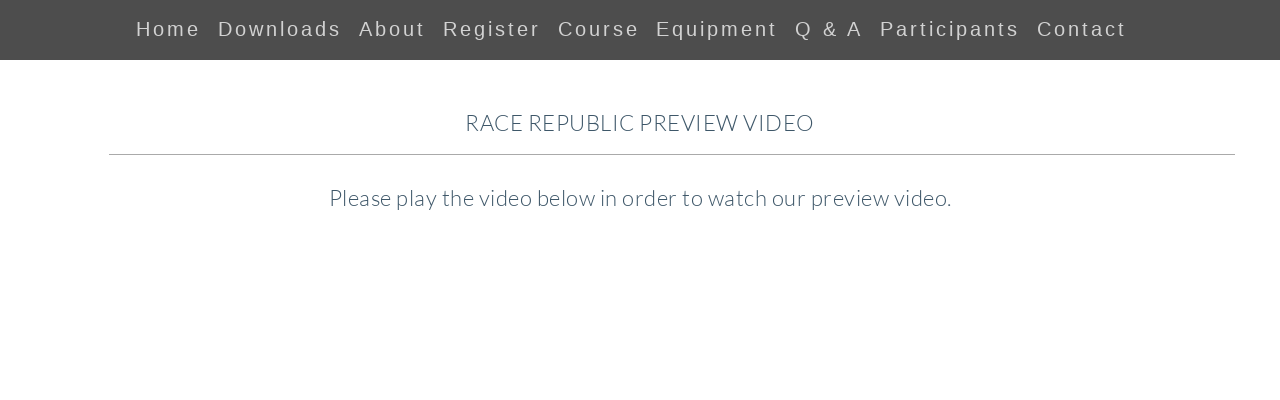

--- FILE ---
content_type: text/html; charset=UTF-8
request_url: https://racerepublic.com/blog/PreviewVideo
body_size: 1998
content:
<!DOCTYPE html>
<html lang="en">
  <head>
  <title>Race Republic Preview Video</title>
      <!-- Global site tag (gtag.js) - Google Analytics -->
<script async src="https://www.googletagmanager.com/gtag/js?id=G-MKCQ5WEZM9"></script>
<script>
  window.dataLayer = window.dataLayer || [];
  function gtag(){dataLayer.push(arguments);}
  gtag('js', new Date());

  gtag('config', 'G-MKCQ5WEZM9');
</script>
  <meta charset="utf-8">
    <meta name="viewport" content="width=device-width, initial-scale=1">
    <link rel="stylesheet" href="/styles.css?v=14">
    <link rel="stylesheet" href="/Fonts/stylesheet.css?v=1">
    

    <!-- Latest compiled and minified CSS -->
    <link rel="stylesheet" href="https://maxcdn.bootstrapcdn.com/bootstrap/4.5.2/css/bootstrap.min.css">

    <!-- jQuery library -->
    <script src="https://ajax.googleapis.com/ajax/libs/jquery/3.5.1/jquery.min.js"></script>

    <!-- Popper JS -->
    <script src="https://cdnjs.cloudflare.com/ajax/libs/popper.js/1.16.0/umd/popper.min.js"></script>

    <!-- Latest compiled JavaScript -->
    <script src="https://maxcdn.bootstrapcdn.com/bootstrap/4.5.2/js/bootstrap.min.js"></script>

<!--    <script src="https://cdnjs.cloudflare.com/ajax/libs/bootstrap-select/1.12.4/js/bootstrap-select.min.js"></script> -->

    
    <script src="https://cdnjs.cloudflare.com/ajax/libs/randomcolor/0.5.2/randomColor.js"></script>

    <script src="https://bundle.run/css-scroll-snap-polyfill@0.1.2"></script>

    <script src="https://cdnjs.cloudflare.com/ajax/libs/ScrollMagic/2.0.7/ScrollMagic.min.js"></script>
    <script src="https://cdnjs.cloudflare.com/ajax/libs/ScrollMagic/2.0.7/plugins/debug.addIndicators.min.js"></script>
    <script src="https://cdnjs.cloudflare.com/ajax/libs/gsap/2.0.1/TweenMax.min.js"></script>
    <script src="https://cdnjs.cloudflare.com/ajax/libs/gsap/2.0.1/plugins/ScrollToPlugin.min.js"></script>
    <script src="https://cdnjs.cloudflare.com/ajax/libs/ScrollMagic/2.0.7/plugins/animation.gsap.min.js"></script>
    <link href="https://fonts.googleapis.com/icon?family=Material+Icons" rel="stylesheet">
    <link rel="stylesheet" href="https://netdna.bootstrapcdn.com/font-awesome/4.3.0/css/font-awesome.min.css">

    <style>

    .linediv:before 
     {
        content : "";
        position: absolute;
        left    : 8.5%;
        bottom  : 0;
        height  : 2px;
        width   : 88%;  /* or 100px */
        border-bottom:1px solid #aaaaaa;
    } 

    canvas
    {
        width: 100%;
        height: auto;
	}		

    .veshadow
    {
        box-shadow: 2px 2px 9px 0px #888888;
    }


 </style>
</head>

<body>
<nav>

<ul class="nav-links">
    <li><a href="https://racerepublic.com/">Home</a></li>

            <li><a href="https://racerepublic.com/Downloads">Downloads</a></li>
        <li><a href="https://racerepublic.com/Home/#about">About</a></li>
        <li><a href="/users/">Register</a></li>
        <li><a href="https://racerepublic.com/Home/#course">Course</a></li>
        <li><a href="https://racerepublic.com/Home/#equipment">Equipment</a></li>
        <li><a href="/qa/">Q & A</a></li>
        <li><a href="https://racerepublic.com/Home/#participants">Participants</a></li>
        <li><a href="https://racerepublic.com/Home/#contactus">Contact</a></li>
    
  <div class="underbar"></div>
</ul>


<div class="burger">
  <div class="line1"></div>
  <div class="line3"></div>
</div>

</nav>

    <main id="content">      
        <div class="container-fluid" style="margin-top: 100px; background-color:#ffffff;">
            <div id="warea1" class="row" style="margin-top:50px;"> 
                <div class="col-12 text-center ">
                    <a href="#" style="text-decoration:none;"><p class="latolight" id="actiona" style="margin-top: 6px; letter-spacing:0.5px; font-size:22px; color:rgb(62,87,105); ">RACE REPUBLIC PREVIEW VIDEO</p></a>
                </div>              
            </div>

            <div class="row">
                <div class="col-md-12 px-0 text-center linediv">
                    <!-- <div class="linediv"></div> -->
                </div>
            </div>

            <div class="row" style="margin-top:20px;">
                <div class="col-12 px-0 text-center">
                    <p class="latolight" id="action" style="margin-top: 6px; letter-spacing:0.5px; font-size:22px; color:rgb(62,87,105); ">Please play the video below in order to watch our preview video.</p>
                </div>
            </div>


            <div id="warea1" class="row" style="margin-top:50px;"> 

                <div class="col-md-2"></div>
                <div class="col-md-8 embed-responsive embed-responsive-16by9">
                    <iframe class="embed-responsive-item" src="https://www.youtube.com/embed/97Qag_O6zpk"></iframe>
                </div>
                    </div class="col-md-2"></div>
            </div>

   
        </div>
    </main>
    <script>

function navSlide() 
{
  const burger = document.querySelector(".burger");
  const nav = document.querySelector(".nav-links");
  const navLinks = document.querySelectorAll(".nav-links li");

  burger.addEventListener("click", () => 
  {
      //Toggle Nav
      nav.classList.toggle("nav-active");

      //Animate Links
      navLinks.forEach((link, index) => 
      {
          if (link.style.animation) 
          {
              link.style.animation = "";
          } 
          else 
          {
              link.style.animation = `navLinkFade 0.5s ease forwards ${index / 7 + 0.5}s`;
          }
      });
      //Burger Animation
      burger.classList.toggle("toggle");
  });
}

jQuery(document).ready(function($) 
{
        navSlide();
});

</script>

<script defer src="https://static.cloudflareinsights.com/beacon.min.js/vcd15cbe7772f49c399c6a5babf22c1241717689176015" integrity="sha512-ZpsOmlRQV6y907TI0dKBHq9Md29nnaEIPlkf84rnaERnq6zvWvPUqr2ft8M1aS28oN72PdrCzSjY4U6VaAw1EQ==" data-cf-beacon='{"version":"2024.11.0","token":"732a0c74138049ef938594e5cd416154","r":1,"server_timing":{"name":{"cfCacheStatus":true,"cfEdge":true,"cfExtPri":true,"cfL4":true,"cfOrigin":true,"cfSpeedBrain":true},"location_startswith":null}}' crossorigin="anonymous"></script>
</body>

</html>




--- FILE ---
content_type: text/css
request_url: https://racerepublic.com/styles.css?v=14
body_size: 1493
content:
* {
    margin: 0;
    padding: 0;
    box-sizing: border-box;
}

nav {
    position: fixed;
    top: 0;
    width: 100%;
    display: flex !important;
    justify-content: space-around;
    align-items: center;
    min-height: 5vh;
    background-color: rgba(33, 33, 33, 0.8);
    font-family: "Poppins", sans-serif;
    z-index:100;
    filter: none; 
    -webkit-backdrop-filter: blur(8px);
    backdrop-filter: blur(8px); 
}

nav::before 
{
  content : "";
  position: fixed;
  top: 0;
  width: 100%;

  filter: none; 
  -webkit-backdrop-filter: blur(8px);
  backdrop-filter: blur(8px); 

}


#blurryscroll
{
  top: 0; left: 0; 
  width: 100%;
	height: 5rem;
	overflow: hidden;
	position: fixed;
	filter: blur(4px); 
}



.logo {
    color: rgb(226, 226, 226);
    text-transform: uppercase;
    letter-spacing: 5px;
    font-size: 20px;
}


.nav-links 
{
    display: flex;
    justify-content: space-around;
    width: 80%;
    margin-top:14px;
    
}

.nav-links li 
{
    list-style: none;
}

.nav-links a {
    color: rgb(210, 210, 210);
    text-decoration: none;
    letter-spacing: 3px;
    font-weight: normal;
    font-size: 20px;
    border-bottom-width: 0px;
    -moz-transition: all .3s ease-in-out;
    -webkit-transition: all .3s ease-in-out;
    -ms-transition: all .3s ease-in-out;
    -o-transition: all .3s ease-in-out;
    transition: all .3s ease-in-out;

}

.nav-links a:hover {
  color:white;
  border-bottom-width: 5px;
  text-decoration: underline;
  
}

.nav-links a.active {
  color:white;
  border-bottom-width: 5px;
  text-decoration: none;
}

.burger 
{
    display: none;
}

.burger div 
{
    width: 50px;
    height: 3px;
    background-color: rgb(226, 226, 226);
    margin: 5px;
    transition: all 0.3s ease;
}


@media screen and (max-width: 1024px) 
{
  .nav-links 
  {
      width: 95%;
  }
  .nav-links a 
  {
      font-size:15px;
  }
}

@media screen and (max-width: 768px) 
{
  body 
  {
      overflow-x: hidden;
  }
  
  .nav-links 
  {
    position: fixed;
    left: 0px;
    height: 92vh;
    top: 8vh;

    background-color:rgba(33,33,33,0.9);        
    display: flex;
    flex-direction: column;
    align-items: center;
    width: 80%;
    transform: translateX(-100%);
    transition: transform 0.5s ease-in;
    opacity:0.9;
  }
  
  .nav-links li 
  {
      opacity: 0;
  }
  
  .burger 
  {
    display: block;
    cursor: pointer;
    position: absolute;
    left: 2%;
  }
}


   
.nav-active 
{
        transform: translateX(0px);
}


@keyframes navLinkFade 
{
    from {
        opacity: 0;
        transform: translateX(-50px);
    }
    to {
        opacity: 1;
        transform: translateX(10px);
    }
}

@keyframes navLinkFadeOut 
{
    from {
        opacity: 1;
        transform: translateX(10px);
    }
    to {
        opacity: 0;
        transform: translateX(-50px);
    }
}

.toggle .line1 {
    transform: rotate(-45deg) translate(-5px, 6px);
}

.toggle .line2 {
    opacity: 0;
}

.toggle .line3 {
    transform: rotate(45deg) translate(-5px, -6px);
}

html {
  font-family: sans-serif;
  scroll-snap-type: mandatory;
  scroll-snap-points-y: repeat(100vh);
  scroll-snap-type: y mandatory;
}


h1  {
  position: absolute;
  top: 50%;
  transform: translateY(-50%);
  text-align: center;
  color: white;
  width: 100%;
  left: 0;
  font-size: calc(1rem + 3vw);
}


.module {
  width: 99%;
  min-height: 200px;
  background: white;
  position: relative;
  float: left;
  padding: 20px;
  margin-right: 4%;
  margin-bottom: 4%;
  box-shadow: 0 1px 3px rgba(black, 0.2);
}

.come-in {
  transform: translateY(150px);
  animation: come-in 0.8s ease forwards;
}
.come-in:nth-child(odd) {
  animation-duration: 0.6s; /* So they look staggered */
}

@keyframes come-in {
  to { transform: translateY(0); }
}

/*
.carousel-indicators li {
    border-radius: 50%;
    width: 12px;
    height: 12px;
}
*/
.carousel-inner>.item{
   /*disables white flash*/
   -webkit-transition: -webkit-transform .5s ease-in-out;
   -o-transition: -o-transform .5s ease-in-out;
   transition: transform .5s ease-in-out;
}
.carousel-inner{
/*just incase the flash (style above) comes back*/
   background: #aaaaaa;
}

.linediv:before {
    content : "";
    position: absolute;
    left    : 47%;
    bottom  : 0;
    height  : 1px;
    width   : 6%;  /* or 100px */
    border-bottom:1px solid #aaaaaa;
  }

  .linedivbsv:before {
    content : "";
    position: absolute;
    left    : 42%;
    bottom  : 0;
    height  : 1px;
    width   : 6%;  /* or 100px */
    border-bottom:1px solid #aaaaaa;
  }

  .linedivl:before {
    content : "";
    position: absolute;
    left    : 42.2%;
    bottom  : 0;
    height  : 1px;
    padding-top:80px;
    width   : 4%;  /* or 100px */
    border-bottom:1px solid #aaaaaa;
  }

  .linedivh:before {
    content : "";
    position: absolute;
    left    : 0;
    bottom  : 0;
    height  : 1px;
    padding-top:80px;
    width   : 14%;  /* or 100px */
    border-bottom:1px solid #aaaaaa;
  }

.latolight {
    font-family: 'Lato';
    font-weight: 300;
    font-style: normal;
}

.ITCMachineStd
{
    font-family: 'ITCMachineStd';
    font-weight: 300;
    font-style: normal;  
}

.latoregular {
    font-family: 'Lato';
    font-weight: normal;
    font-style: normal;
}

.vealign
{
    display: flex;
    align-items: center;
}

.vesticky-top
{
  position:sticky;
  top: 0;
  z-index:0;
  padding-bottom:50%;

}

#wrapperDiv 
{
  top: 0;
  width: 100%;
  display: flex;
  justify-content: space-around;
  align-items: center;
  min-height: 6vh;
  background-color: #5D4954;
  font-family: "Poppins", sans-serif;
}

.thestats
{
  display: flex;
  justify-content: space-around;
  width: 30%;
}

.mask-element
{
  position:absolute !important;
  top: 0;
  height: 100vh;
  width: 100%;
}

#theArrow span { color: white; text-decoration: none; }

.arrow {
  text-align: center;
  
}
.bounce {
  -moz-animation: bounce 2s infinite;
  -webkit-animation: bounce 2s infinite;
  animation: bounce 2s infinite;
}

@keyframes bounce 
{
  0%, 20%, 50%, 80%, 100% {
    transform: translateY(0);
  }
  40% {
    transform: translateY(-20px);
  }
  60% {
    transform: translateY(-15px);
  }
}


#screen {
  background-color: black;
  width: 100%;
  margin: 56px auto;
  text-align: center;
  height: 580px;
  position: relative;
}


.employee {
  margin-top: 400px;
  list-style-type: none;
  position: absolute;
  bottom: 0;
	line-height: 1.5em;
  text-align: center;
  width: 100%;
  
}

.title {
  font-size: 1em;
  color: white;
  opacity: 0;
}
.name {
  font-size: 1.5em;
  color: whitesmoke;
  opacity: 0;
}

#screen > div > img
{
  opacity: 0;
}


--- FILE ---
content_type: text/css
request_url: https://racerepublic.com/Fonts/stylesheet.css?v=1
body_size: 121
content:
@font-face {
    font-family: 'Exo';
    src: url('Exo-Bold.woff2') format('woff2'),
        url('Exo-Bold.woff') format('woff');
    font-weight: bold;
    font-style: normal;
    font-display: swap;
}

@font-face {
    font-family: 'Exo';
    src: url('Exo-Light.woff2') format('woff2'),
        url('Exo-Light.woff') format('woff');
    font-weight: 300;
    font-style: normal;
    font-display: swap;
}

@font-face {
    font-family: 'Exo';
    src: url('Exo-BlackItalic.woff2') format('woff2'),
        url('Exo-BlackItalic.woff') format('woff');
    font-weight: 900;
    font-style: italic;
    font-display: swap;
}

@font-face {
    font-family: 'Exo';
    src: url('Exo-LightItalic.woff2') format('woff2'),
        url('Exo-LightItalic.woff') format('woff');
    font-weight: 300;
    font-style: italic;
    font-display: swap;
}

@font-face {
    font-family: 'Exo';
    src: url('Exo-Black.woff2') format('woff2'),
        url('Exo-Black.woff') format('woff');
    font-weight: 900;
    font-style: normal;
    font-display: swap;
}

@font-face {
    font-family: 'Exo';
    src: url('Exo-ExtraLight.woff2') format('woff2'),
        url('Exo-ExtraLight.woff') format('woff');
    font-weight: 200;
    font-style: normal;
    font-display: swap;
}

@font-face {
    font-family: 'Exo';
    src: url('Exo-Medium.woff2') format('woff2'),
        url('Exo-Medium.woff') format('woff');
    font-weight: 500;
    font-style: normal;
    font-display: swap;
}

@font-face {
    font-family: 'Exo';
    src: url('Exo-BoldItalic.woff2') format('woff2'),
        url('Exo-BoldItalic.woff') format('woff');
    font-weight: bold;
    font-style: italic;
    font-display: swap;
}

@font-face {
    font-family: 'Exo';
    src: url('Exo-ExtraBold.woff2') format('woff2'),
        url('Exo-ExtraBold.woff') format('woff');
    font-weight: 800;
    font-style: normal;
    font-display: swap;
}

@font-face {
    font-family: 'Exo';
    src: url('Exo-ExtraBoldItalic.woff2') format('woff2'),
        url('Exo-ExtraBoldItalic.woff') format('woff');
    font-weight: 800;
    font-style: italic;
    font-display: swap;
}

@font-face {
    font-family: 'Exo';
    src: url('Exo-ExtraLightItalic.woff2') format('woff2'),
        url('Exo-ExtraLightItalic.woff') format('woff');
    font-weight: 200;
    font-style: italic;
    font-display: swap;
}

@font-face {
    font-family: 'Exo';
    src: url('Exo-Italic.woff2') format('woff2'),
        url('Exo-Italic.woff') format('woff');
    font-weight: normal;
    font-style: italic;
    font-display: swap;
}

@font-face {
    font-family: 'Lato';
    src: url('Lato-BoldItalic.woff2') format('woff2'),
        url('Lato-BoldItalic.woff') format('woff');
    font-weight: bold;
    font-style: italic;
    font-display: swap;
}

@font-face {
    font-family: 'BankGothic Md BT';
    src: url('BankGothicBT-Medium.woff2') format('woff2'),
        url('BankGothicBT-Medium.woff') format('woff');
    font-weight: 500;
    font-style: normal;
    font-display: swap;
}

@font-face {
    font-family: 'Exo';
    src: url('Exo-SemiBold.woff2') format('woff2'),
        url('Exo-SemiBold.woff') format('woff');
    font-weight: 600;
    font-style: normal;
    font-display: swap;
}

@font-face {
    font-family: 'Exo';
    src: url('Exo-Thin.woff2') format('woff2'),
        url('Exo-Thin.woff') format('woff');
    font-weight: 100;
    font-style: normal;
    font-display: swap;
}

@font-face {
    font-family: 'Exo';
    src: url('Exo-SemiBoldItalic.woff2') format('woff2'),
        url('Exo-SemiBoldItalic.woff') format('woff');
    font-weight: 600;
    font-style: italic;
    font-display: swap;
}

@font-face {
    font-family: 'Lato';
    src: url('Lato-LightItalic.woff2') format('woff2'),
        url('Lato-LightItalic.woff') format('woff');
    font-weight: 300;
    font-style: italic;
    font-display: swap;
}

@font-face {
    font-family: 'Exo';
    src: url('Exo-Regular.woff2') format('woff2'),
        url('Exo-Regular.woff') format('woff');
    font-weight: normal;
    font-style: normal;
    font-display: swap;
}

@font-face {
    font-family: 'Lato';
    src: url('Lato-Regular.woff2') format('woff2'),
        url('Lato-Regular.woff') format('woff');
    font-weight: normal;
    font-style: normal;
    font-display: swap;
}

@font-face {
    font-family: 'Exo';
    src: url('Exo-ThinItalic.woff2') format('woff2'),
        url('Exo-ThinItalic.woff') format('woff');
    font-weight: 100;
    font-style: italic;
    font-display: swap;
}

@font-face {
    font-family: 'Lato';
    src: url('Lato-Light.woff2') format('woff2'),
        url('Lato-Light.woff') format('woff');
    font-weight: 300;
    font-style: normal;
    font-display: swap;
}

@font-face {
    font-family: 'Lato';
    src: url('Lato-Italic.woff2') format('woff2'),
        url('Lato-Italic.woff') format('woff');
    font-weight: normal;
    font-style: italic;
    font-display: swap;
}

@font-face {
    font-family: 'Exo';
    src: url('Exo-MediumItalic.woff2') format('woff2'),
        url('Exo-MediumItalic.woff') format('woff');
    font-weight: 500;
    font-style: italic;
    font-display: swap;
}

@font-face {
    font-family: 'Lato';
    src: url('Lato-BlackItalic.woff2') format('woff2'),
        url('Lato-BlackItalic.woff') format('woff');
    font-weight: 900;
    font-style: italic;
    font-display: swap;
}

@font-face {
    font-family: 'Lato';
    src: url('Lato-Black.woff2') format('woff2'),
        url('Lato-Black.woff') format('woff');
    font-weight: 900;
    font-style: normal;
    font-display: swap;
}

@font-face {
    font-family: 'Lato';
    src: url('Lato-Bold.woff2') format('woff2'),
        url('Lato-Bold.woff') format('woff');
    font-weight: bold;
    font-style: normal;
    font-display: swap;
}

@font-face {
    font-family: 'ITCMachineStd';
    src: url('MachineStd.woff2') format('woff2'),
        url('MachineStd.woff') format('woff');
    font-weight: 500;
    font-style: normal;
    font-display: swap;
}



--- FILE ---
content_type: application/javascript; charset=utf-8
request_url: https://cdnjs.cloudflare.com/ajax/libs/randomcolor/0.5.2/randomColor.js
body_size: 2204
content:
// randomColor by David Merfield under the CC0 license
// https://github.com/davidmerfield/randomColor/

;(function(root, factory) {

  // Support CommonJS
  if (typeof exports === 'object') {
    var randomColor = factory();

    // Support NodeJS & Component, which allow module.exports to be a function
    if (typeof module === 'object' && module && module.exports) {
      exports = module.exports = randomColor;
    }

    // Support CommonJS 1.1.1 spec
    exports.randomColor = randomColor;

  // Support AMD
  } else if (typeof define === 'function' && define.amd) {
    define([], factory);

  // Support vanilla script loading
  } else {
    root.randomColor = factory();
  }

}(this, function() {

  // Seed to get repeatable colors
  var seed = null;

  // Shared color dictionary
  var colorDictionary = {};

  // Populate the color dictionary
  loadColorBounds();

  var randomColor = function (options) {

    options = options || {};

    // Check if there is a seed and ensure it's an
    // integer. Otherwise, reset the seed value.
    if (options.seed !== undefined && options.seed !== null && options.seed === parseInt(options.seed, 10)) {
      seed = options.seed;

    // A string was passed as a seed
    } else if (typeof options.seed === 'string') {
      seed = stringToInteger(options.seed);

    // Something was passed as a seed but it wasn't an integer or string
    } else if (options.seed !== undefined && options.seed !== null) {
      throw new TypeError('The seed value must be an integer or string');

    // No seed, reset the value outside.
    } else {
      seed = null;
    }

    var H,S,B;

    // Check if we need to generate multiple colors
    if (options.count !== null && options.count !== undefined) {

      var totalColors = options.count,
          colors = [];

      options.count = null;

      while (totalColors > colors.length) {

        // Since we're generating multiple colors,
        // incremement the seed. Otherwise we'd just
        // generate the same color each time...
        if (seed && options.seed) options.seed += 1;

        colors.push(randomColor(options));
      }

      options.count = totalColors;

      return colors;
    }

    // First we pick a hue (H)
    H = pickHue(options);

    // Then use H to determine saturation (S)
    S = pickSaturation(H, options);

    // Then use S and H to determine brightness (B).
    B = pickBrightness(H, S, options);

    // Then we return the HSB color in the desired format
    return setFormat([H,S,B], options);
  };

  function pickHue (options) {

    var hueRange = getHueRange(options.hue),
        hue = randomWithin(hueRange);

    // Instead of storing red as two seperate ranges,
    // we group them, using negative numbers
    if (hue < 0) {hue = 360 + hue;}

    return hue;

  }

  function pickSaturation (hue, options) {

    if (options.hue === 'monochrome') {
      return 0;
    }

    if (options.luminosity === 'random') {
      return randomWithin([0,100]);
    }

    var saturationRange = getSaturationRange(hue);

    var sMin = saturationRange[0],
        sMax = saturationRange[1];

    switch (options.luminosity) {

      case 'bright':
        sMin = 55;
        break;

      case 'dark':
        sMin = sMax - 10;
        break;

      case 'light':
        sMax = 55;
        break;
   }

    return randomWithin([sMin, sMax]);

  }

  function pickBrightness (H, S, options) {

    var bMin = getMinimumBrightness(H, S),
        bMax = 100;

    switch (options.luminosity) {

      case 'dark':
        bMax = bMin + 20;
        break;

      case 'light':
        bMin = (bMax + bMin)/2;
        break;

      case 'random':
        bMin = 0;
        bMax = 100;
        break;
    }

    return randomWithin([bMin, bMax]);
  }

  function setFormat (hsv, options) {

    switch (options.format) {

      case 'hsvArray':
        return hsv;

      case 'hslArray':
        return HSVtoHSL(hsv);

      case 'hsl':
        var hsl = HSVtoHSL(hsv);
        return 'hsl('+hsl[0]+', '+hsl[1]+'%, '+hsl[2]+'%)';

      case 'hsla':
        var hslColor = HSVtoHSL(hsv);
        var alpha = options.alpha || Math.random();
        return 'hsla('+hslColor[0]+', '+hslColor[1]+'%, '+hslColor[2]+'%, ' + alpha + ')';

      case 'rgbArray':
        return HSVtoRGB(hsv);

      case 'rgb':
        var rgb = HSVtoRGB(hsv);
        return 'rgb(' + rgb.join(', ') + ')';

      case 'rgba':
        var rgbColor = HSVtoRGB(hsv);
        var alpha = options.alpha || Math.random();
        return 'rgba(' + rgbColor.join(', ') + ', ' + alpha + ')';

      default:
        return HSVtoHex(hsv);
    }

  }

  function getMinimumBrightness(H, S) {

    var lowerBounds = getColorInfo(H).lowerBounds;

    for (var i = 0; i < lowerBounds.length - 1; i++) {

      var s1 = lowerBounds[i][0],
          v1 = lowerBounds[i][1];

      var s2 = lowerBounds[i+1][0],
          v2 = lowerBounds[i+1][1];

      if (S >= s1 && S <= s2) {

         var m = (v2 - v1)/(s2 - s1),
             b = v1 - m*s1;

         return m*S + b;
      }

    }

    return 0;
  }

  function getHueRange (colorInput) {

    if (typeof parseInt(colorInput) === 'number') {

      var number = parseInt(colorInput);

      if (number < 360 && number > 0) {
        return [number, number];
      }

    }

    if (typeof colorInput === 'string') {

      if (colorDictionary[colorInput]) {
        var color = colorDictionary[colorInput];
        if (color.hueRange) {return color.hueRange;}
      } else if (colorInput.match(/^#?([0-9A-F]{3}|[0-9A-F]{6})$/i)) {
        const hue = HexToHSB(colorInput)[0];
        return [ hue, hue ];
      }
    }

    return [0,360];

  }

  function getSaturationRange (hue) {
    return getColorInfo(hue).saturationRange;
  }

  function getColorInfo (hue) {

    // Maps red colors to make picking hue easier
    if (hue >= 334 && hue <= 360) {
      hue-= 360;
    }

    for (var colorName in colorDictionary) {
       var color = colorDictionary[colorName];
       if (color.hueRange &&
           hue >= color.hueRange[0] &&
           hue <= color.hueRange[1]) {
          return colorDictionary[colorName];
       }
    } return 'Color not found';
  }

  function randomWithin (range) {
    if (seed === null) {
      return Math.floor(range[0] + Math.random()*(range[1] + 1 - range[0]));
    } else {
      //Seeded random algorithm from http://indiegamr.com/generate-repeatable-random-numbers-in-js/
      var max = range[1] || 1;
      var min = range[0] || 0;
      seed = (seed * 9301 + 49297) % 233280;
      var rnd = seed / 233280.0;
      return Math.floor(min + rnd * (max - min));
    }
  }

  function HSVtoHex (hsv){

    var rgb = HSVtoRGB(hsv);

    function componentToHex(c) {
        var hex = c.toString(16);
        return hex.length == 1 ? '0' + hex : hex;
    }

    var hex = '#' + componentToHex(rgb[0]) + componentToHex(rgb[1]) + componentToHex(rgb[2]);

    return hex;

  }

  function defineColor (name, hueRange, lowerBounds) {

    var sMin = lowerBounds[0][0],
        sMax = lowerBounds[lowerBounds.length - 1][0],

        bMin = lowerBounds[lowerBounds.length - 1][1],
        bMax = lowerBounds[0][1];

    colorDictionary[name] = {
      hueRange: hueRange,
      lowerBounds: lowerBounds,
      saturationRange: [sMin, sMax],
      brightnessRange: [bMin, bMax]
    };

  }

  function loadColorBounds () {

    defineColor(
      'monochrome',
      null,
      [[0,0],[100,0]]
    );

    defineColor(
      'red',
      [-26,18],
      [[20,100],[30,92],[40,89],[50,85],[60,78],[70,70],[80,60],[90,55],[100,50]]
    );

    defineColor(
      'orange',
      [19,46],
      [[20,100],[30,93],[40,88],[50,86],[60,85],[70,70],[100,70]]
    );

    defineColor(
      'yellow',
      [47,62],
      [[25,100],[40,94],[50,89],[60,86],[70,84],[80,82],[90,80],[100,75]]
    );

    defineColor(
      'green',
      [63,178],
      [[30,100],[40,90],[50,85],[60,81],[70,74],[80,64],[90,50],[100,40]]
    );

    defineColor(
      'blue',
      [179, 257],
      [[20,100],[30,86],[40,80],[50,74],[60,60],[70,52],[80,44],[90,39],[100,35]]
    );

    defineColor(
      'purple',
      [258, 282],
      [[20,100],[30,87],[40,79],[50,70],[60,65],[70,59],[80,52],[90,45],[100,42]]
    );

    defineColor(
      'pink',
      [283, 334],
      [[20,100],[30,90],[40,86],[60,84],[80,80],[90,75],[100,73]]
    );

  }

  function HSVtoRGB (hsv) {

    // this doesn't work for the values of 0 and 360
    // here's the hacky fix
    var h = hsv[0];
    if (h === 0) {h = 1;}
    if (h === 360) {h = 359;}

    // Rebase the h,s,v values
    h = h/360;
    var s = hsv[1]/100,
        v = hsv[2]/100;

    var h_i = Math.floor(h*6),
      f = h * 6 - h_i,
      p = v * (1 - s),
      q = v * (1 - f*s),
      t = v * (1 - (1 - f)*s),
      r = 256,
      g = 256,
      b = 256;

    switch(h_i) {
      case 0: r = v; g = t; b = p;  break;
      case 1: r = q; g = v; b = p;  break;
      case 2: r = p; g = v; b = t;  break;
      case 3: r = p; g = q; b = v;  break;
      case 4: r = t; g = p; b = v;  break;
      case 5: r = v; g = p; b = q;  break;
    }

    var result = [Math.floor(r*255), Math.floor(g*255), Math.floor(b*255)];
    return result;
  }

  function HexToHSB (hex) {
    hex = hex.replace(/^#/, '');
    hex = hex.length === 3 ? hex.replace(/(.)/g, '$1$1') : hex;

    const red = parseInt(hex.substr(0, 2), 16) / 255,
          green = parseInt(hex.substr(2, 2), 16) / 255,
          blue = parseInt(hex.substr(4, 2), 16) / 255;

    const cMax = Math.max(red, green, blue),
          delta = cMax - Math.min(red, green, blue),
          saturation = cMax ? (delta / cMax) : 0;

    switch (cMax) {
      case red: return [ 60 * (((green - blue) / delta) % 6) || 0, saturation, cMax ];
      case green: return [ 60 * (((blue - red) / delta) + 2) || 0, saturation, cMax ];
      case blue: return [ 60 * (((red - green) / delta) + 4) || 0, saturation, cMax ];
    }
  }

  function HSVtoHSL (hsv) {
    var h = hsv[0],
      s = hsv[1]/100,
      v = hsv[2]/100,
      k = (2-s)*v;

    return [
      h,
      Math.round(s*v / (k<1 ? k : 2-k) * 10000) / 100,
      k/2 * 100
    ];
  }

  function stringToInteger (string) {
    var total = 0
    for (var i = 0; i !== string.length; i++) {
      if (total >= Number.MAX_SAFE_INTEGER) break;
      total += string.charCodeAt(i)
    }
    return total
  }

  return randomColor;
}));


--- FILE ---
content_type: application/javascript; charset=utf-8
request_url: https://bundle.run/css-scroll-snap-polyfill@0.1.2
body_size: 5392
content:
!function(e,t){"object"==typeof exports&&"undefined"!=typeof module?module.exports=t():"function"==typeof define&&define.amd?define(t):(e=e||self).cssScrollSnapPolyfill=t()}(this,function(){"use strict";!function(e,t,n){function r(e){return e.replace(/^\s+|\s+$/g,"")}function o(e,t){var n,r=0;if(!e||!t)return!1;for(;n=t[r++];)if(e===n)return!0;return!1}function i(e){var t,n=0;for(this._rules=[];t=e[n++];)this._rules.push(new s(t))}function s(e){this._rule=e}function a(e){return this instanceof a?(this._options=e,e.keywords||(this._options={keywords:e}),this._promise=[],this._getStylesheets(),this._downloadStylesheets(),this._parseStylesheets(),this._filterCSSByKeywords(),this._buildMediaQueryMap(),this._reportInitialMatches(),void this._addMediaListeners()):new a(e)}var l=RegExp("^"+String({}.valueOf).replace(/[.*+?\^${}()|\[\]\\]/g,"\\$&").replace(/valueOf|for [^\]]+/g,".+?")+"$"),c=function(){var e=t.getElementsByTagName("base")[0],n=/^([a-zA-Z:]*\/\/)/;return function(t){return!n.test(t)&&!e||t.replace(RegExp.$1,"").split("/")[0]===location.host}}(),u={matchMedia:e.matchMedia&&e.matchMedia("only all").matches,nativeMatchMedia:function(e){return l.test(e)}(e.matchMedia)},f=function(){function t(){var e;0!==c.readyState&&4!==c.readyState||((e=s[0])&&function(e){l++,c.open("GET",e,!0),c.onreadystatechange=function(){4!=c.readyState||200!=c.status&&304!=c.status||(i[e]=c.responseText,s.shift(),t())},c.send(null)}(e),e||n())}function n(){for(var e;e=a.shift();)r(e.urls,e.fn)}function r(e,t){for(var n,r=[],o=0;n=e[o++];)r.push(i[n]);t.call(null,r)}var i={},s=[],a=[],l=0,c=function(){var t;try{t=new e.XMLHttpRequest}catch(n){t=new e.ActiveXObject("Microsoft.XMLHTTP")}return t}();return{request:function(e,r){a.push({urls:e,fn:r}),function(e){for(var t,n=0,r=0;t=e[n++];)i[t]&&r++;return r===e.length}(e)?n():(function(e){for(var t,n=0;t=e[n++];)i[t]||o(t,s)||s.push(t)}(e),t())},clearCache:function(){i={}},_getRequestCount:function(){return l}}}(),d={_cache:{},clearCache:function(){d._cache={}},parse:function(e,t){function n(){return s(/^\{\s*/)}function o(){return s(/^\}\s*/)}function i(){var t,n=[];for(a(),l(n);"}"!=e.charAt(0)&&(t=function(){if(t=s(/^@([\-\w]+)?keyframes */)){var e=t[1],t=s(/^([\-\w]+)\s*/);if(t){var r=t[1];if(n()){l();for(var i,a=[];i=h();)a.push(i),l();if(o()){var c={name:r,keyframes:a};return e&&(c.vendor=e),c}}}}}()||function(){var e=s(/^@media *([^{]+)/);if(e){var t=r(e[1]);if(n()){l();var a=i();if(o())return{media:t,rules:a}}}}()||function(){var e=s(/^@supports *([^{]+)/);if(e){var t=r(e[1]);if(n()){l();var a=i();if(o())return{supports:t,rules:a}}}}()||m("import")||m("charset")||m("namespace")||function(){if(s(/^@page */)){var e=u()||[],t=[];if(n()){l();for(var r;r=f()||p();)t.push(r),l();if(o())return{type:"page",selectors:e,declarations:t}}}}()||y());)n.push(t),l(n);return n}function s(t){var n=t.exec(e);if(n)return e=e.slice(n[0].length),n}function a(){s(/^\s*/)}function l(e){e=e||[];for(var t;t=c();)e.push(t);return e}function c(){if("/"==e[0]&&"*"==e[1]){for(var t=2;"*"!=e[t]||"/"!=e[t+1];)++t;t+=2;var n=e.slice(2,t-2);return e=e.slice(t),a(),{comment:n}}}function u(){var e=s(/^([^{]+)/);if(e)return r(e[0]).split(/\s*,\s*/)}function f(){var e=s(/^(\*?[\-\w]+)\s*/);if(e&&(e=e[0],s(/^:\s*/))){var t=s(/^((?:'(?:\\'|.)*?'|"(?:\\"|.)*?"|\([^\)]*?\)|[^};])+)\s*/);if(t)return t=r(t[0]),s(/^[;\s]*/),{property:e,value:t}}}function h(){for(var e,t=[];e=s(/^(from|to|\d+%|\.\d+%|\d+\.\d+%)\s*/);)t.push(e[1]),s(/^,\s*/);return t.length?{values:t,declarations:v()}:void 0}function p(){var e=s(/^@([a-z\-]+) */);if(e)return{type:e[1],declarations:v()}}function m(e){var t=s(new RegExp("^@"+e+" *([^;\\n]+);\\s*"));if(t){var n={};return n[e]=r(t[1]),n}}function v(){var e=[];if(n()){l();for(var t;t=f();)e.push(t),l();if(o())return e}}function y(){var e=u();if(e)return l(),{selectors:e,declarations:v()}}return t&&d._cache[t]?d._cache[t]:(e=e.replace(/\/\*[\s\S]*?\*\//g,""),d._cache[t]=i())},filter:function(e,t){function n(e,t){return e||t?e?e.concat(t):[t]:void 0}function o(e){null==e.media&&delete e.media,null==e.supports&&delete e.supports,l.push(e)}function i(e,t){for(var n,o,i,s,a=/\*/,l=0;n=t[l++];)if(o=n.split(":"),i=new RegExp("^"+r(o[0]).replace(a,".*")+"$"),s=new RegExp("^"+r(o[1]).replace(a,".*")+"$"),i.test(e.property)&&s.test(e.value))return!0}function s(e,n,r){return t.selectors&&function(e,t){if(t)for(var n=t.length;n--;)if(e.indexOf(t[n])>=0)return!0}(e.selectors.join(","),t.selectors)?(o({media:n,supports:r,selectors:e.selectors,declarations:e.declarations}),!0):void 0}function a(e,n,r){if(t.declarations)for(var s,a=0;s=e.declarations[a++];)if(i(s,t.declarations))return o({media:n,supports:r,selectors:e.selectors,declarations:e.declarations}),!0}var l=[];return function e(t,r,o){for(var i,l=0;i=t[l++];)i.declarations?s(i,r,o)||a(i,r,o):i.rules&&i.media?e(i.rules,n(r,i.media),o):i.rules&&i.supports&&e(i.rules,r,n(o,i.supports))}(e),l}},h=function(){function n(){if(o)return o;var e=t.documentElement,n=t.body,r=e.style.fontSize,i=n.style.fontSize,s=t.createElement("div");return e.style.fontSize="1em",n.style.fontSize="1em",n.appendChild(s),s.style.width="1em",s.style.position="absolute",o=s.offsetWidth,n.removeChild(s),n.style.fontSize=i,e.style.fontSize=r,o}function r(t){return e.matchMedia(t)}var o,i,s=/\(min\-width:[\s]*([\s]*[0-9\.]+)(px|em)[\s]*\)/,a=/\(max\-width:[\s]*([\s]*[0-9\.]+)(px|em)[\s]*\)/;return{matchMedia:function(e){return u.matchMedia?r(e):function(e){var r,o,l=!1;return i=t.documentElement.clientWidth,s.test(e)&&(r="em"===RegExp.$2?parseFloat(RegExp.$1)*n():parseFloat(RegExp.$1)),a.test(e)&&(o="em"===RegExp.$2?parseFloat(RegExp.$1)*n():parseFloat(RegExp.$1)),r&&o?l=i>=r&&o>=i:(r&&i>=r&&(l=!0),o&&o>=i&&(l=!0)),{matches:l,media:e}}(e)},clearCache:function(){u.nativeMatchMedia||(i=null,{})}}}(),p=function(){var t=function(){var e=[];return{add:function(t,n,r){for(var o,i=0;o=e[i++];)if(o.polyfill==t&&o.mql===n&&o.fn===r)return!1;n.addListener(r),e.push({polyfill:t,mql:n,fn:r})},remove:function(t){for(var n,r=0;n=e[r++];)n.polyfill===t&&(n.mql.removeListener(n.fn),e.splice(--r,1))}}}(),n=function(t){function n(){for(var e,n=0;e=t[n++];)e.fn()}return{add:function(r,o){t.length||(e.addEventListener?e.addEventListener("resize",n,!1):e.attachEvent("onresize",n)),t.push({polyfill:r,fn:o})},remove:function(r){for(var o,i=0;o=t[i++];)o.polyfill===r&&t.splice(--i,1);t.length||(e.removeEventListener?e.removeEventListener("resize",n,!1):e.detachEvent&&e.detachEvent("onresize",n))}}}([]);return{removeListeners:function(e){u.nativeMatchMedia?t.remove(e):n.remove(e)},addListeners:function(e,r){function o(e,t){var n,o={};for(n in h.clearCache(),t)t.hasOwnProperty(n)&&(o[n]=h.matchMedia(n).matches,o[n]!=s[n]&&r.call(e,n,h.matchMedia(n).matches));s=o}var i=e._mediaQueryMap,s={};!function(){for(var e in i)i.hasOwnProperty(e)&&(s[e]=h.matchMedia(e).matches)}(),function(){if(u.nativeMatchMedia)for(var s in i)i.hasOwnProperty(s)&&function(n,o){t.add(e,n,function(){r.call(e,o,n.matches)})}(i[s],s);else{var a=function(e,t){var n;return function(){clearTimeout(n),n=setTimeout(e,t)}}(function(e,t){return function(){o(e,t)}}(e,i),e._options.debounceTimeout||100);n.add(e,a)}}()}}}();i.prototype.each=function(e,t){var n,r=0;for(t||(t=this);n=this._rules[r++];)e.call(t,n)},i.prototype.size=function(){return this._rules.length},i.prototype.at=function(e){return this._rules[e]},s.prototype.getDeclaration=function(){for(var e,t={},n=0,r=this._rule.declarations;e=r[n++];)t[e.property]=e.value;return t},s.prototype.getSelectors=function(){return this._rule.selectors.join(", ")},s.prototype.getMedia=function(){return this._rule.media.join(" and ")},a.prototype.doMatched=function(e){return this._doMatched=e,this._resolve(),this},a.prototype.undoUnmatched=function(e){return this._undoUnmatched=e,this._resolve(),this},a.prototype.getCurrentMatches=function(){for(var e,t,n=0,r=[];e=this._filteredRules[n++];)(!(t=e.media&&e.media.join(" and "))||h.matchMedia(t).matches)&&r.push(e);return new i(r)},a.prototype.destroy=function(){this._undoUnmatched&&(this._undoUnmatched(this.getCurrentMatches()),p.removeListeners(this))},a.prototype._defer=function(e,t){e.call(this)?t.call(this):this._promise.push({condition:e,callback:t})},a.prototype._resolve=function(){for(var e,t=0;e=this._promise[t];)e.condition.call(this)?(this._promise.splice(t,1),e.callback.call(this)):t++},a.prototype._getStylesheets=function(){var e,n,r,i,s,a,l,u=0,f=[];if(this._options.include){for(n=this._options.include;e=n[u++];)if(r=t.getElementById(e)){if("STYLE"===r.nodeName){l={text:r.textContent},f.push(l);continue}if(r.media&&"print"==r.media)continue;if(!c(r.href))continue;l={href:r.href},r.media&&(l.media=r.media),f.push(l)}}else{for(n=this._options.exclude,i=t.getElementsByTagName("link");r=i[u++];)r.rel&&"stylesheet"==r.rel&&"print"!=r.media&&c(r.href)&&!o(r.id,n)&&(l={href:r.href},r.media&&(l.media=r.media),f.push(l));for(a=t.getElementsByTagName("style"),u=0;s=a[u++];)l={text:s.textContent},f.push(l)}return this._stylesheets=f},a.prototype._downloadStylesheets=function(){for(var e,t=this,n=[],r=0;e=this._stylesheets[r++];)n.push(e.href);f.request(n,function(e){for(var n,r=0;n=e[r];)t._stylesheets[r++].text=n;t._resolve()})},a.prototype._parseStylesheets=function(){this._defer(function(){return this._stylesheets&&this._stylesheets.length&&this._stylesheets[0].text},function(){for(var e,t=0;e=this._stylesheets[t++];)e.rules=d.parse(e.text,e.url)})},a.prototype._filterCSSByKeywords=function(){this._defer(function(){return this._stylesheets&&this._stylesheets.length&&this._stylesheets[0].rules},function(){for(var e,t,n=[],r=0;e=this._stylesheets[r++];)(t=e.media)&&"all"!=t&&"screen"!=t?n.push({rules:e.rules,media:e.media}):n=n.concat(e.rules);this._filteredRules=d.filter(n,this._options.keywords)})},a.prototype._buildMediaQueryMap=function(){this._defer(function(){return this._filteredRules},function(){var e,t,n=0;for(this._mediaQueryMap={};t=this._filteredRules[n++];)t.media&&(e=t.media.join(" and "),this._mediaQueryMap[e]=h.matchMedia(e))})},a.prototype._reportInitialMatches=function(){this._defer(function(){return this._filteredRules&&this._doMatched},function(){this._doMatched(this.getCurrentMatches())})},a.prototype._addMediaListeners=function(){this._defer(function(){return this._filteredRules&&this._doMatched&&this._undoUnmatched},function(){p.addListeners(this,function(e,t){for(var n,r=0,o=[],s=[];n=this._filteredRules[r++];)n.media&&n.media.join(" and ")==e&&(t?o:s).push(n);o.length&&this._doMatched(new i(o)),s.length&&this._undoUnmatched(new i(s))})})},a.modules={DownloadManager:f,StyleManager:d,MediaManager:h,EventManager:p},a.constructors={Ruleset:i,Rule:s},e.Polyfill=a}(window,document);const e="none",t="start",n="end",r="center",o=/(\d+)(px|vh|vw|%)/g,i=.18,s=350;function a(t){t.each(t=>{const n=document.querySelectorAll(t.getSelectors()),r=t.getDeclaration();[].forEach.call(n,t=>{!function(t,n){if(void 0!==n["scroll-snap-align"])return t.scrollSnapAlignment=function(t){const{"scroll-snap-align":n}=t;let r=e,o=e;if(void 0!==n){const e=n.split(" ");r=e[0],o=e.length>1?e[1]:r}return{x:r,y:o}}(n),function(e){for(var t=e;e&&e!==document;e=e.parentNode)void 0!==e.snapElements&&e.snapElements.push(t)}(t);const r=t.tagName;"body"!=r.toLowerCase()&&"html"!=r.toLowerCase()||(t=document);t.addEventListener("scroll",p,!1),t.scrollPadding=function(e){const{"scroll-padding":t,"scroll-padding-top":n,"scroll-padding-right":r,"scroll-padding-bottom":o,"scroll-padding-left":i}=e;let s={value:0,unit:"px"},a={value:0,unit:"px"},l={value:0,unit:"px"},u={value:0,unit:"px"};if(void 0!==t){const e=t.split(" ");e.forEach((e,t)=>{const n=c(e);switch(t){case 0:s=n,a=n,l=n,u=n;break;case 1:a=n,u=n;break;case 2:l=n;break;case 3:u=n}})}void 0!==n&&(s=c(n));void 0!==r&&(a=c(r));void 0!==o&&(l=c(o));void 0!==i&&(u=c(i));return{top:s,right:a,bottom:l,left:u}}(n),t.snapElements=[]}(t,r)})})}function l(e){e.each(e=>{const t=document.querySelectorAll(e.getSelectors());[].forEach.call(t,e=>{!function(e){const t=e.tagName;"body"!=t.toLowerCase()&&"html"!=t.toLowerCase()||(e=document);document.removeEventListener("scroll",p,!1),e.removeEventListener("scroll",p,!1),e.snapLengthUnit=null,e.snapElements=[]}(e)})})}function c(e){const t=o.exec(e);if(null===t)return{value:0,unit:"px"};const[n,r,i]=t;return{value:parseInt(r,10),unit:i}}let u,f,d=null,h=null,p=function(e){u=e.target,f=function(e){if(e==document||e==window)return document.documentElement.scrollTop>0||document.documentElement.scrollLeft>0?document.documentElement:document.querySelector("body");return e}(u),N&&(cancelAnimationFrame(N)||clearTimeout(N)),d?clearTimeout(d):h={y:f.scrollTop,x:f.scrollLeft},d=setTimeout(m,45)},m=function(){if(h.y==f.scrollTop&&h.x==f.scrollLeft)return;let e,t={y:h.y-f.scrollTop>0?-1:1,x:h.x-f.scrollLeft>0?-1:1};void 0!==f.snapElements&&f.snapElements.length>0&&(e=function(e,t,n){var r=t.snapElements.length,o=e.scrollTop,s=e.scrollLeft,a=Math.min(n.y,n.x),l={y:0,x:0};const{top:c,right:u,bottom:f,left:d}=e.scrollPadding,h=_(n,g(c.value,c.unit,e)),p=(_(n,g(u.value,u.unit,e)),_(n,g(f.value,f.unit,e)),_(n,g(d.value,d.unit,e)));function m(e,t){return 0===y||y===r-1?e:e-t}if(s>0&&s+C(e)===S(e)||o>0&&o+L(e)===w(e)){y=r-1;const o=t.snapElements[y],i={x:R(o)-R(e)+E(o,o.scrollSnapAlignment.x,n),y:T(o)-T(e)+M(o,o.scrollSnapAlignment.y,n)};return o.snapCoords=i,{y:x(0,w(e),i.y),x:x(0,S(e),i.x)}}const A=t.snapElements[y],b={x:0===y?0:R(A)-R(e)+E(A,A.scrollSnapAlignment.x,n)-E(e,A.scrollSnapAlignment.x,n),y:0===y?0:T(A)-T(e)+M(A,A.scrollSnapAlignment.y,n)-M(e,A.scrollSnapAlignment.y,n)};A.snapCoords=b;const N=b.x+n.x*C(A)*i,z=b.y+n.y*L(A)*i;for(var k=y+a;k<r&&k>=0&&(v=t.snapElements[k],l={y:0===k?0:T(v)-T(e)+M(v,v.scrollSnapAlignment.y,n)-M(e,v.scrollSnapAlignment.y,n),x:0===k?0:R(v)-R(e)+E(v,v.scrollSnapAlignment.x,n)-E(e,v.scrollSnapAlignment.x,n)},v.snapCoords=l,!(1===n.x?s<N:s>N)||!(1===n.y?o<z:o>z));k+=a){const t=l.x+n.x*C(v)*i,r=l.y+n.y*L(v)*i;if(!(1===n.x?s>t:s<t)&&!(1===n.y?o>r:o<r))return y=k,{y:x(0,w(e),m(l.y,h)),x:x(0,S(e),m(l.x,p))}}if(1==a&&k===r-1)return y=r-1,{y:x(0,w(e),l.y),x:x(0,S(e),l.x)};if(-1==a&&0===k)return y=0,{y:x(0,w(e),l.y),x:x(0,S(e),l.x)};return{y:x(0,w(e),m(t.snapElements[y].snapCoords.y,h)),x:x(0,S(e),m(t.snapElements[y].snapCoords.x,p))}}(f,u,t)),u.removeEventListener("scroll",p,!1),z(f,e,function(){u.addEventListener("scroll",p,!1)}),isNaN(e.x)&&isNaN(e.y)||(h=e)};var v=null,y=0;function g(e,t,n){return t&&"vw"===t.toLowerCase()?C(document.documentElement)*(e/100):t&&"vh"===t.toLowerCase()?L(document.documentElement)*(e/100):t&&"%"===t?C(n)*(e/100):e}function _(e,t){return-1===e?Math.floor(t):Math.ceil(t)}function x(e,t,n){return Math.max(Math.min(n,t),e)}function M(e,o,i){return o===t?0:o===n?L(e):o===r?_(i,L(e)/2):0}function E(e,o,i){return o===t?0:o===n?C(e):o===r?_(i,C(e)/2):0}function w(e){return e.scrollHeight}function S(e){return e.scrollWidth}function L(e){return e.offsetHeight}function C(e){return e.offsetWidth}function R(e){return e.offsetLeft+e.clientLeft}function T(e){return e.offsetTop+e.clientTop}function A(e,t){var n=Math.abs(e-t),r=100/Math.max(document.documentElement.clientHeight,window.innerHeight||1)*n,o=100/s*r;return isNaN(o)?0:Math.max(s/1.5,Math.min(o,s))}var b=function(e,t,n,r){return n>r?t:e+(t-e)*((o=n/r)*o*o);var o},N=null,z=function(e,t,n){var r={y:e.scrollTop,x:e.scrollLeft},o=Date.now(),i=window.requestAnimationFrame||window.mozRequestAnimationFrame||window.webkitRequestAnimationFrame||function(e){window.setTimeout(e,15)},s=Math.max(A(r.y,t.y),A(r.x,t.x)),a=function(){var l=Date.now()-o;if(isNaN(t.y)||(e.scrollTop=b(r.y,t.y,l,s)),isNaN(t.x)||(e.scrollLeft=b(r.x,t.x,l,s)),l>s)return"function"==typeof n?n(t):void 0;N=i(a)};a()};return()=>{"scrollSnapAlign"in document.documentElement.style||"webkitScrollSnapAlign"in document.documentElement.style||"msScrollSnapAlign"in document.documentElement.style||Polyfill({declarations:["scroll-snap-type:*","scroll-snap-align:*","scroll-snap-padding:*"]}).doMatched(a).undoUnmatched(l)}});